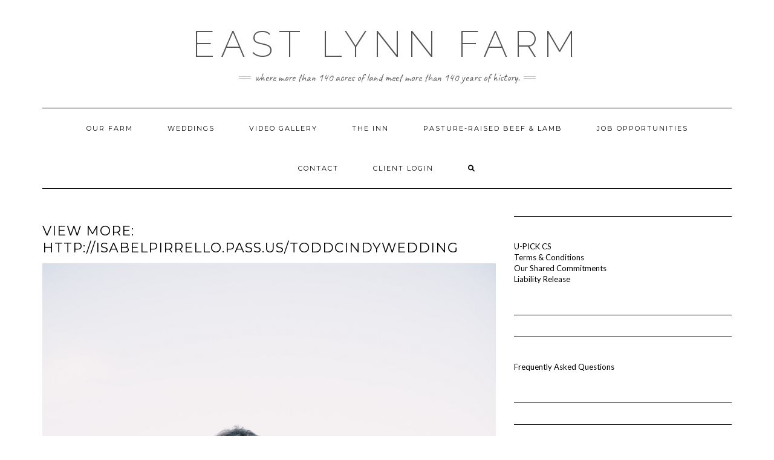

--- FILE ---
content_type: text/plain
request_url: https://www.google-analytics.com/j/collect?v=1&_v=j102&a=320659101&t=pageview&_s=1&dl=https%3A%2F%2Feastlynnfarm.com%2Fgallery%2Fattachment%2Fview-more-httpisabelpirrello-pass-ustoddcindywedding-8%2F&ul=en-us%40posix&dt=View%20More%3A%20http%3A%2F%2Fisabelpirrello.pass.us%2Ftoddcindywedding%20-%20East%20Lynn%20Farm&sr=1280x720&vp=1280x720&_u=IEBAAEABAAAAACAAI~&jid=962192440&gjid=978181408&cid=1663346369.1768975749&tid=UA-76721977-1&_gid=1045642941.1768975749&_r=1&_slc=1&z=343323459
body_size: -286
content:
2,cG-HYHJLWZ44Q